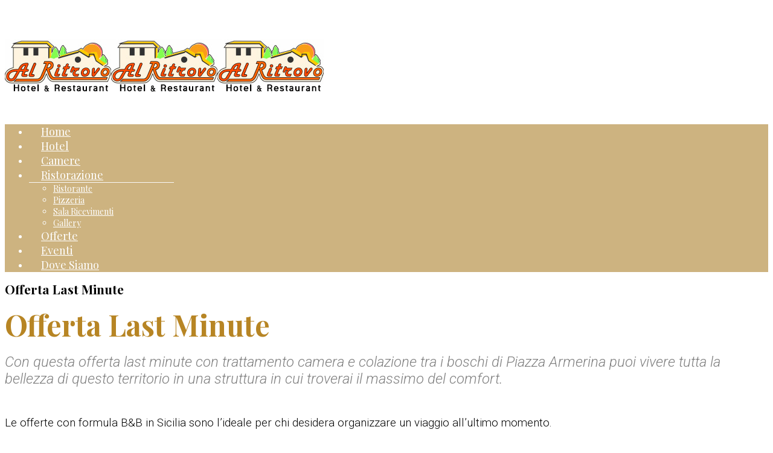

--- FILE ---
content_type: text/html; charset=utf-8
request_url: https://hotelalritrovo.com/component/content/article/19-le-nostre-offerte/53-offerta-last-minute
body_size: 4692
content:
<!DOCTYPE html>
<html xmlns="http://www.w3.org/1999/xhtml" xml:lang="it-it" lang="it-it" dir="ltr">
<head>
    <meta http-equiv="X-UA-Compatible" content="IE=edge">
    <meta name="viewport" content="width=device-width, initial-scale=1">
    
    <base href="https://hotelalritrovo.com/component/content/article/19-le-nostre-offerte/53-offerta-last-minute" />
	<meta http-equiv="content-type" content="text/html; charset=utf-8" />
	<meta name="generator" content="Joomla! - Open Source Content Management" />
	<title>Hotel Ristorante Al Ritrovo Piazza Armerina</title>
	<link href="/templates/vina_simplicity/images/favicon.ico" rel="shortcut icon" type="image/vnd.microsoft.icon" />
	<link href="//fonts.googleapis.com/css?family=Roboto:100,100italic,300,300italic,regular,italic,500,500italic,700,700italic,900,900italic&amp;subset=greek-ext" rel="stylesheet" type="text/css" />
	<link href="//fonts.googleapis.com/css?family=Playfair+Display:regular,italic,700,700italic,900,900italic&amp;subset=latin,latin-ext" rel="stylesheet" type="text/css" />
	<link href="/cache/com_templates/templates/vina_simplicity/3614d6dc8beeaa54f76c3407f4e779ac.css" rel="stylesheet" type="text/css" />
	<link href="/media/widgetkit/wk-styles-eadabb0f.css" rel="stylesheet" type="text/css" id="wk-styles-css" />
	<style type="text/css">
body{font-family:Roboto, sans-serif; font-size:14px; font-weight:300; }h1{font-family:Playfair Display, sans-serif; font-size:24px; font-weight:700italic; }h2{font-family:Playfair Display, sans-serif; font-weight:italic; }h3{font-family:Playfair Display, sans-serif; font-weight:italic; }h4{font-family:Playfair Display, sans-serif; font-weight:normal; }h5{font-family:Playfair Display, sans-serif; font-weight:normal; }h6{font-family:Playfair Display, sans-serif; font-weight:normal; }.sp-megamenu-parent{font-family:Playfair Display, sans-serif; font-weight:normal; }.offcanvas-menu .offcanvas-inner .sp-module ul > li a {
    padding: 0 0 0 10px;
    line-height: 30px;
}
.sp-megamenu-parent .sp-dropdown .sp-dropdown-inner {
    background: #cdb380;
    border-top: 1px solid #f8f8f8;
    box-shadow: 0 0px 0px 0px #ccc;
}
.sp-megamenu-parent .sp-dropdown li.sp-menu-item.active > a {
    color: #d03600;
}
.sp-megamenu-parent > li.active > a, .sp-megamenu-parent > li:hover > a {
    color: #d03600;
}
.blog .page-header h1, .item-page .page-header h1 {
    border-bottom: 0px solid #666;
    color: rgba(255, 91, 0, 1);
    font-size: 60px;
}
.uk-overlay > :first-child {
    padding: 10px;
    background: #eaeaea;
}
.item-page .item-image {
    padding-left: 0px;
}
.SOCIAL {
    position: absolute;
    right: 30px;
    white-space: nowrap;
    bottom: -60px;
    display: flex;
}
.sppb-col-xs-1, .sppb-col-sm-1, .sppb-col-md-1, .sppb-col-lg-1, .sppb-col-xs-2, .sppb-col-sm-2, .sppb-col-md-2, .sppb-col-lg-2, .sppb-col-xs-3, .sppb-col-sm-3, .sppb-col-md-3, .sppb-col-lg-3, .sppb-col-xs-4, .sppb-col-sm-4, .sppb-col-md-4, .sppb-col-lg-4, .sppb-col-xs-5, .sppb-col-sm-5, .sppb-col-md-5, .sppb-col-lg-5, .sppb-col-xs-6, .sppb-col-sm-6, .sppb-col-md-6, .sppb-col-lg-6, .sppb-col-xs-7, .sppb-col-sm-7, .sppb-col-md-7, .sppb-col-lg-7, .sppb-col-xs-8, .sppb-col-sm-8, .sppb-col-md-8, .sppb-col-lg-8, .sppb-col-xs-9, .sppb-col-sm-9, .sppb-col-md-9, .sppb-col-lg-9, .sppb-col-xs-10, .sppb-col-sm-10, .sppb-col-md-10, .sppb-col-lg-10, .sppb-col-xs-11, .sppb-col-sm-11, .sppb-col-md-11, .sppb-col-lg-11, .sppb-col-xs-12, .sppb-col-sm-12, .sppb-col-md-12, .sppb-col-lg-12 {
    padding-left: 5px;
    padding-right: 5px;
}
#sp-page-builder {
    margin-top: 0px;
}
body {
    background: #FFFFFF;
}
.sp-page-title {
    background: #42563A;
}
h1, h2, h4, h5, h6 {
    line-height: 1;
}
h3 {
    line-height: 1.5;
}
.sp-megamenu-parent > li > a {
    text-transform: none;
    font-weight: 400;
    font-size: 18px;
    color: #999;
    padding: 0px 20px;
    border-top: 0px solid transparent;
}
.custom_footer {
    background: rgb(252,255,244);
    background: -moz-linear-gradient(top, rgba(255,255,255,1) 0%, rgba(255,255,255,1) 100%);
    background: -webkit-linear-gradient(top, rgba(255,255,255,1) 0%,rgba(255,255,255,1) 100%);
    background: linear-gradient(to bottom, rgba(255,255,255,1) 0%,rgba(255,255,255,1) 100%);
    filter: progid:DXImageTransform.Microsoft.gradient( startColorstr='#fcfff4', endColorstr='#e9e9ce',GradientType=0 );
    opacity: 0.8;
    padding: 30px;
    border: solid 0px #FFFFFF;
    color: #000000;
}
.icrounded_eventlist {
    margin: 5px 0;
}
#sp-top-bar{ background-color:#ffffff;color:#444444; }#sp-header{ background-color:#ffffff;padding:41px 0 19px; }#sp-megamenu{ background-color:#cdb380;color:#ffffff; }#sp-megamenu a{color:#ffffff;}#sp-megamenu a:hover{color:#666666;}#sp-footer{ background-color:#ffffff;padding:23px 0; }
	</style>
	<script type="application/json" class="joomla-script-options new">{"csrf.token":"35051cfa6b5dcda3840db98dc94fa2ba","system.paths":{"root":"","base":""}}</script>
	<script src="/cache/com_templates/templates/vina_simplicity/90ef874308444771143486888cb32c73.js" type="text/javascript"></script>
	<script src="/media/widgetkit/uikit2-d7fdbe05.js" type="text/javascript"></script>
	<script src="/media/widgetkit/wk-scripts-2826c326.js" type="text/javascript"></script>
	<script type="text/javascript">

		jQuery(function($) {
			SqueezeBox.initialize({});
			initSqueezeBox();
			$(document).on('subform-row-add', initSqueezeBox);

			function initSqueezeBox(event, container)
			{
				SqueezeBox.assign($(container || document).find('a.modal').get(), {
					parse: 'rel'
				});
			}
		});

		window.jModalClose = function () {
			SqueezeBox.close();
		};

		// Add extra modal close functionality for tinyMCE-based editors
		document.onreadystatechange = function () {
			if (document.readyState == 'interactive' && typeof tinyMCE != 'undefined' && tinyMCE)
			{
				if (typeof window.jModalClose_no_tinyMCE === 'undefined')
				{
					window.jModalClose_no_tinyMCE = typeof(jModalClose) == 'function'  ?  jModalClose  :  false;

					jModalClose = function () {
						if (window.jModalClose_no_tinyMCE) window.jModalClose_no_tinyMCE.apply(this, arguments);
						tinyMCE.activeEditor.windowManager.close();
					};
				}

				if (typeof window.SqueezeBoxClose_no_tinyMCE === 'undefined')
				{
					if (typeof(SqueezeBox) == 'undefined')  SqueezeBox = {};
					window.SqueezeBoxClose_no_tinyMCE = typeof(SqueezeBox.close) == 'function'  ?  SqueezeBox.close  :  false;

					SqueezeBox.close = function () {
						if (window.SqueezeBoxClose_no_tinyMCE)  window.SqueezeBoxClose_no_tinyMCE.apply(this, arguments);
						tinyMCE.activeEditor.windowManager.close();
					};
				}
			}
		};
		jQuery(window).on('load',  function() {
				new JCaption('img.caption');
			});
	</script>

   
    </head>
<body class="site com-content view-article no-layout no-task it-it ltr  sticky-header layout-fluid  no-homepage">
    <div class="body-innerwrapper" >
        <section id="sp-top-bar"><div class="container"><div class="row"><div id="sp-top1" class="col-sm-6 col-md-6"><div class="sp-column "></div></div><div id="sp-top1" class="col-sm-6 col-md-6"><div class="sp-column "></div></div></div></div></section><header id="sp-header" class="home3 above container"><div class="container"><div class="row"><div id="sp-top2" class="col-sm-6 col-md-4 hidden-xs"><div class="sp-column "><div class="sp-module "><div class="sp-module-content">

<div class="custom"  >
	</div>
</div></div></div></div><div id="sp-logo" class="col-sm-6 col-md-4"><div class="sp-column "><a class="logo" href="/"><h1><img class="sp-default-logo hidden-xs" src="/images/hot-logo_last.png" alt="Hotel Ristorante Al Ritrovo Piazza Armerina"><img class="sp-retina-logo hidden-xs" src="/images/hot-logo_last.png" alt="Hotel Ristorante Al Ritrovo Piazza Armerina" width="176" height="90"><img class="sp-default-logo visible-xs" src="/images/hot-logo_last.png" alt="Hotel Ristorante Al Ritrovo Piazza Armerina"></h1></a></div></div><div id="sp-top3" class="col-sm-4 col-md-4"><div class="sp-column "><div class="sp-module "><div class="sp-module-content">

<div class="custom"  >
	<div class="SOCIAL"><a href="https://www.facebook.com/alritrovo.hotel?fref=ts" target="_blank" rel="alternate"><img src="/images/social-icons/social-facebook.png" alt="" /></a> <a href="https://www.tripadvisor.it/Hotel_Review-g580232-d1055600-Reviews-Hotel_Al_Ritrovo-Piazza_Armerina_Province_of_Enna_Sicily.html" target="_blank" rel="alternate"><img src="/images/social-icons/social-trip.png" alt="" /></a> <a href="mailto:info@hotelalritrovo.com" rel="alternate"><img src="/images/social-icons/social-email.png" alt="" /></a></div></div>
</div></div></div></div></div></div></header><section id="sp-megamenu"><div class="container"><div class="row"><div id="sp-menu" class="col-sm-12 col-md-12"><div class="sp-column ">			<div class='sp-megamenu-wrapper'>
				<a id="offcanvas-toggler" class="hidden-lg hidden-md" href="#"><i class="fa fa-bars"></i></a>
				<ul class="sp-megamenu-parent menu-fade visible-lg visible-md"><li class="sp-menu-item current-item active"><a  href="/"  >Home</a></li><li class="sp-menu-item"><a  href="/hotel"  >Hotel</a></li><li class="sp-menu-item"><a  href="/camere-tariffe"  title="Camere" >Camere</a></li><li class="sp-menu-item sp-has-child"><a  href="javascript:void(0);"  >Ristorazione</a><div class="sp-dropdown sp-dropdown-main sp-menu-right" style="width: 240px;"><div class="sp-dropdown-inner"><ul class="sp-dropdown-items"><li class="sp-menu-item"><a  href="/ristorazione/ristorante"  >Ristorante</a></li><li class="sp-menu-item"><a  href="/ristorazione/pizzeria"  >Pizzeria</a></li><li class="sp-menu-item"><a  href="/ristorazione/sala-ricevimenti"  >Sala Ricevimenti</a></li><li class="sp-menu-item"><a  href="/ristorazione/gallery"  >Gallery</a></li></ul></div></div></li><li class="sp-menu-item"><a  href="/offerte"  >Offerte</a></li><li class="sp-menu-item"><a  href="/eventi"  >Eventi</a></li><li class="sp-menu-item"><a  href="/dove-siamo"  >Dove Siamo</a></li></ul>			</div>
		</div></div></div></div></section><section id="sp-main-body"><div class="container"><div class="row"><div id="sp-component" class="col-sm-12 col-md-12"><div class="sp-column "><div id="system-message-container">
	</div>
<article class="item media item-page" itemscope itemtype="http://schema.org/Article">
	<meta itemprop="inLanguage" content="it-IT" />
	

	<div class="pull-left  has-post-format">
		
				
	</div>

	<div class="media-body item-image">
	
	
			<h2 itemprop="name">
							Offerta Last Minute					</h2>
							
				
		
				
	
			<div class="articleBody">
		<h1><span style="font-size: 36pt; color: #b78524;"><strong>Offerta Last Minute<br /></strong></span></h1>
<div><span style="font-size: 18pt; color: #808080;"><em>Con questa offerta last minute con trattamento camera e colazione tra i boschi di Piazza Armerina puoi vivere tutta la bellezza di questo territorio in una struttura in cui troverai il massimo del comfort.<br /></em></span></div>
<div><br /><br /></div>
<div><br /><span style="font-size: 14pt;">Le offerte con formula B&amp;B in Sicilia sono l’ideale per chi desidera organizzare un viaggio all’ultimo momento.</span></div>
<div><span style="font-size: 14pt;"><br />Speciale Last Minute: soggiorno Bed &amp; breakfast 1 notte (2 giorni)<br /></span></div>
<div><br /><strong>a partire da soli 80€ a camera<br /></strong></div>
<div> </div>
<div><span style="font-size: 14pt;">Servizi dell'offerta:</span></div>
<ul>
<li><span style="font-size: 14pt;">Soggiorno <strong>1 notte in camera doppia</strong></span></li>
<li><strong><span style="font-size: 14pt;">Ricca colazione a buffet</span></strong></li>
<li><span style="font-size: 14pt;"><strong>Altri servizi</strong> in camera: idrosauna in camera, ampi terrazzi</span></li>
<li><span style="font-size: 14pt;"><strong>Internet Wi Fi</strong> in tutta la struttura</span></li>
<li><span style="font-size: 14pt;">Sconto presso il nostro <strong>Ristorante Al ritrovo</strong></span></li>
</ul>
<div><strong> </strong></div>
<div class="INSD-h2 INSD-colore">Regalati un soggiorno alla tariffa più conveniente</div>
<div class="INSD-p INSD-go testobianco">
<div class="OLMD-p-content"><a href="http://hotelalritrovo.com/contatti" rel="alternate">Prenota Ora!</a></div>
</div>
<div class="INSD-CA"> </div>
<div class="INSD-h3 INSD-colore"><strong>Contattaci direttamente:</strong></div>
<p><a href="tel:0957836193">0935 681890</a><br /> <span id="cloak14b9b287f64f5fe21ad7ac43cd0d1e98">Questo indirizzo email è protetto dagli spambots. È necessario abilitare JavaScript per vederlo.</span><script type='text/javascript'>
				document.getElementById('cloak14b9b287f64f5fe21ad7ac43cd0d1e98').innerHTML = '';
				var prefix = '&#109;a' + 'i&#108;' + '&#116;o';
				var path = 'hr' + 'ef' + '=';
				var addy14b9b287f64f5fe21ad7ac43cd0d1e98 = '&#105;nf&#111;' + '&#64;';
				addy14b9b287f64f5fe21ad7ac43cd0d1e98 = addy14b9b287f64f5fe21ad7ac43cd0d1e98 + 'b&#97;d&#105;&#117;l&#97;' + '&#46;' + '&#105;t';
				var addy_text14b9b287f64f5fe21ad7ac43cd0d1e98 = '&#105;nf&#111;' + '&#64;' + 'h&#111;t&#101;l&#97;lr&#105;tr&#111;v&#111;' + '&#46;' + 'c&#111;m';document.getElementById('cloak14b9b287f64f5fe21ad7ac43cd0d1e98').innerHTML += '<a ' + path + '\'' + prefix + ':' + addy14b9b287f64f5fe21ad7ac43cd0d1e98 + '\'>'+addy_text14b9b287f64f5fe21ad7ac43cd0d1e98+'<\/a>';
		</script></p> <div class="attachmentsContainer">

<div class="attachmentsList" id="attachmentsList_com_content_default_53"></div>

</div>	</div>

	
	<div class="footer-item">
		
											</div>
	
					
	


	
		</div>
	

	
</article>
</div></div></div></div></section><footer id="sp-footer"><div class="container"><div class="row"><div id="sp-footer1" class="col-sm-6 col-md-6"><div class="sp-column "><span class="sp-copyright"> Copyright @ 2017, All Rights Reserved Hotel Al Ritrovo. Realizzazione <a href="https://www.studioinsight.it" target="_blank" rel="noopener noreferrer">StudioInsight.it</a></span></div></div><div id="sp-footer2" class="col-sm-6 col-md-6"><div class="sp-column "><a class="sp-totop" href="javascript:;" title="Go To Top" rel="nofollow"><small>Go To Top </small><i class="fa fa-angle-up"></i></a></div></div></div></div></footer>
        <div class="offcanvas-menu">
            <a href="#" class="close-offcanvas"><i class="fa fa-remove"></i></a>
            <div class="offcanvas-inner">
                                    <div class="sp-module "><div class="sp-module-content"><ul class="nav menu mod-list">
<li class="item-437 default current active"><a href="/" >Home</a></li><li class="item-596"><a href="/hotel" >Hotel</a></li><li class="item-280"><a href="/camere-tariffe" title="Camere">Camere</a></li><li class="item-597 divider deeper parent"><span class="separator ">Ristorazione</span>
<ul class="nav-child unstyled small"><li class="item-540"><a href="/ristorazione/ristorante" >Ristorante</a></li><li class="item-598"><a href="/ristorazione/pizzeria" >Pizzeria</a></li><li class="item-599"><a href="/ristorazione/sala-ricevimenti" >Sala Ricevimenti</a></li><li class="item-611"><a href="/ristorazione/gallery" >Gallery</a></li></ul></li><li class="item-541"><a href="/offerte" >Offerte</a></li><li class="item-564"><a href="/eventi" >Eventi</a></li><li class="item-542"><a href="/dove-siamo" >Dove Siamo</a></li></ul>
</div></div>
                            </div>
        </div>
    </div>
        
</body>
</html>